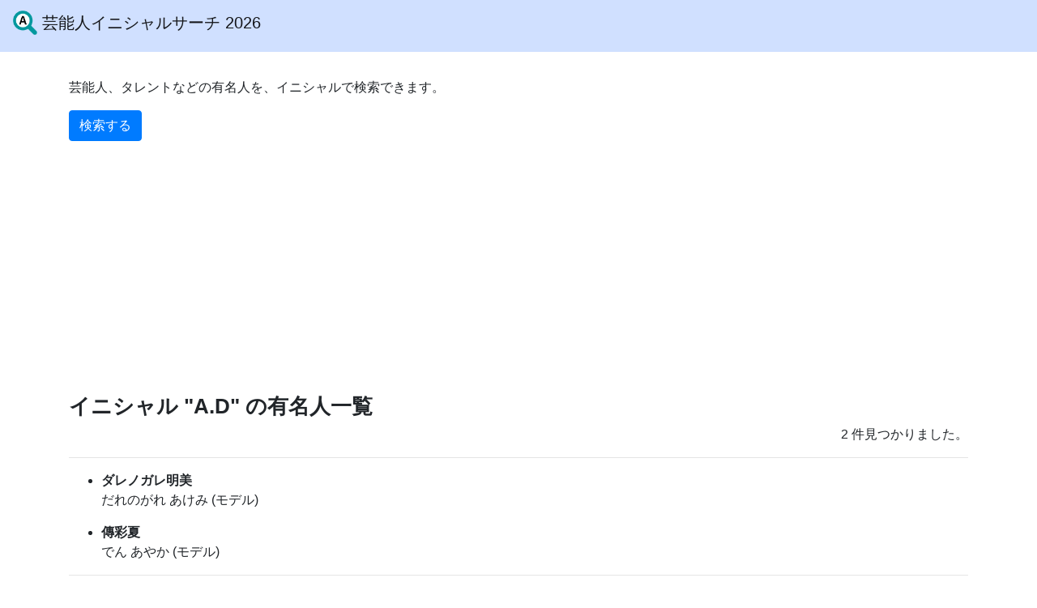

--- FILE ---
content_type: text/html; charset=UTF-8
request_url: https://initial-search.rere.page/initial/ad
body_size: 2917
content:
<!doctype html>
<html lang="ja">
<head>
  <title>イニシャル「A.D」のタレント一覧【芸能人イニシャルサーチ 2026】</title>
  <meta name="viewport" content="width=device-width,initial-scale=1">
  <meta name="description" content="イニシャル「A.D」の有名人は 2名 見つかりました。俳優、女優、タレント、モデル、お笑い芸人、スポーツ選手などの名前をイニシャルで検索できます。アルファベットで姓・名を入力してください。">
  <meta property="og:type" content="article">
  <meta property="og:site_name" content="芸能人イニシャルサーチ 2026">
  <meta property="og:title" content="イニシャル「A.D」のタレント一覧【芸能人イニシャルサーチ 2026】">
  <meta property="og:description" content="イニシャル「A.D」の有名人は 2名 見つかりました。俳優、女優、タレント、モデル、お笑い芸人、スポーツ選手などの名前をイニシャルで検索できます。アルファベットで姓・名を入力してください。">
  <meta property="og:image" content="https://initial-search.rere.page/img/ogimage.png">
  <meta name="twitter:card" content="summary_large_image">
  <link rel="icon" type="image/x-icon" href="/favicon.ico">
  <link rel="stylesheet" href="//stackpath.bootstrapcdn.com/bootstrap/4.5.2/css/bootstrap.min.css">
  <link rel="stylesheet" href="/assets/style.css">
  <script async src="https://www.googletagmanager.com/gtag/js?id=UA-44406328-13"></script>
<script>
  window.dataLayer = window.dataLayer || [];
  function gtag(){dataLayer.push(arguments);}
  gtag('js', new Date());
  gtag('config', 'UA-44406328-13');
</script>
</head>
<body>
<header>
  <nav class="navbar fixed-top navbar-light">
    <h1>
      <a href="/" class="navbar-brand">
        <img src="/img/icon.png" width="30" height="30" class="d-inline-block align-top" alt="logo">
        芸能人イニシャルサーチ 2026
      </a>
    </h1>
  </nav>
</header>

<main class="container">
  <p>芸能人、タレントなどの有名人を、イニシャルで検索できます。</p>

      <div>
      <a href="/" class="btn btn-primary">検索する</a>
    </div>
  
  <script async src="https://pagead2.googlesyndication.com/pagead/js/adsbygoogle.js?client=ca-pub-4295803084795467"
     crossorigin="anonymous"></script>
<!-- initial -->
<ins class="adsbygoogle"
     style="display:block"
     data-ad-client="ca-pub-4295803084795467"
     data-ad-slot="6097111199"
     data-ad-format="auto"
     data-full-width-responsive="true"></ins>
<script>
     (adsbygoogle = window.adsbygoogle || []).push({});
</script>

    <article class="initial">
    <h2>イニシャル "A.D" の有名人一覧</h2>

          <div class="result">
        <p class="count text-right">2 件見つかりました。</p>
        <hr>
        <ul>
                      <li>
              <div><strong>ダレノガレ明美</strong></div>
              <p>だれのがれ あけみ (モデル)</p>
                          </li>
                      <li>
              <div><strong>傳彩夏</strong></div>
              <p>でん あやか (モデル)</p>
                          </li>
                  </ul>

        <hr/>

        <p>イニシャル A.D の有名人は、2人見つかりました。</p>
      </div>
    
          <div class="text-center">
        <a
          href="/initial/da"
          class="btn btn-primary"
        >イニシャル D.A を検索
        </a>
      </div>
    
    <div id="searchBox" class="alert alert-primary searchBox">
  <h4>イニシャル検索</h4>
  <p>アルファベット (名・姓) を、1文字ずつ入力してください。</p>
  <form
    id="initialForm"
    class="form-inline"
    @submit.prevent="submit"
  >
    <div class="form-row">
      <label>
        名:
        <input
          name="first"
          type="text"
          class="form-control form-control-lg"
          v-model="first"
          @input="validate"
          maxlength="1"
          placeholder=""
        >
      </label>
      <label>
        姓:
        <input
          name="last"
          type="text"
          class="form-control form-control-lg"
          v-model="last"
          @input="validate"
          maxlength="1"
          placeholder=""
        >
      </label>
    </div>
    <button type="submit" :disabled="!valid" class="btn btn-primary btn-lg">
      Search
      <svg width="1em" height="1em" viewBox="0 0 16 16" fill="currentColor" xmlns="http://www.w3.org/2000/svg" class="bi bi-search"><path fill-rule="evenodd" d="M10.442 10.442a1 1 0 0 1 1.415 0l3.85 3.85a1 1 0 0 1-1.414 1.415l-3.85-3.85a1 1 0 0 1 0-1.415z"></path> <path fill-rule="evenodd" d="M6.5 12a5.5 5.5 0 1 0 0-11 5.5 5.5 0 0 0 0 11zM13 6.5a6.5 6.5 0 1 1-13 0 6.5 6.5 0 0 1 13 0z" ></path></svg>
    </button>
  </form>
</div>

<script src="https://cdn.jsdelivr.net/npm/vue@2"></script>
<script>
const app = new Vue({
  el: '#searchBox',
  data() {
    return {
      first: "",
      last: "",
      valid: false
    }
  },
  methods: {
    validate: function (e) {
      this.first = this.first.toLowerCase()
      this.last = this.last.toLowerCase()
      this.valid = `${this.first}${this.last}`.match(/^[a-z]{1,2}$/)
      return this.valid
    },
    submit: function (e) {
      if (this.validate()) {
        ga('send', 'event', 'search', 'do-search', `${this.first}${this.last}`);

        location.href = `/initial/${this.first}${this.last}`
      }
    }
  }
})
</script>

    <section class="mt-5">
  <h4>よく検索されているイニシャル</h4>
  <ul>
          <li class="my-3">
        <a href="/initial/ak">
          <strong>A.K</strong>
        </a>
      </li>
          <li class="my-3">
        <a href="/initial/ar">
          <strong>A.R</strong>
        </a>
      </li>
          <li class="my-3">
        <a href="/initial/sa">
          <strong>S.A</strong>
        </a>
      </li>
          <li class="my-3">
        <a href="/initial/ra">
          <strong>R.A</strong>
        </a>
      </li>
          <li class="my-3">
        <a href="/initial/as">
          <strong>A.S</strong>
        </a>
      </li>
          <li class="my-3">
        <a href="/initial/ka">
          <strong>K.A</strong>
        </a>
      </li>
          <li class="my-3">
        <a href="/initial/rt">
          <strong>R.T</strong>
        </a>
      </li>
          <li class="my-3">
        <a href="/initial/kk">
          <strong>K.K</strong>
        </a>
      </li>
          <li class="my-3">
        <a href="/initial/tr">
          <strong>T.R</strong>
        </a>
      </li>
          <li class="my-3">
        <a href="/initial/ym">
          <strong>Y.M</strong>
        </a>
      </li>
      </ul>
</section>
  </article>


  <div class="text-center">
    <div class="my-4">
  <script type="text/javascript">rakuten_design="slide";rakuten_affiliateId="0d7a07be.5ccf32c8.0d7a07bf.2b0bec05";rakuten_items="ctsmatch";rakuten_genreId="0";rakuten_size="336x280";rakuten_target="_blank";rakuten_theme="gray";rakuten_border="off";rakuten_auto_mode="on";rakuten_genre_title="off";rakuten_recommend="on";rakuten_ts="1607986249056";</script><script type="text/javascript" src="https://xml.affiliate.rakuten.co.jp/widget/js/rakuten_widget.js"></script>
</div>
          <a href="/" class="btn btn-light">イニシャルサーチ TOP に戻る</a>
      </div>
</main>

<footer>
  <div class="container">
    <p>
      <a href="/">2026 initial search.</a>
    </p>
    <h3 class="h6">芸能人、俳優、自由、タレント、アイドル、モデル、お笑い芸人、声優、アナウンサー、スポーツ選手などの有名人を、イニシャルで検索できます。</h3>
    <p>
      <small>
        <a href="/sitemap">サイトマップ</a>
        <br>
        <time datetime="2026-01-22">2026年1月22日 更新</time>
        <br>
        <a href="https://career-anchors.rere.page/" target="_blank">キャリア・アンカー診断</a>
        |
        <a href="https://herrmann.rere.page/" target="_blank">ハーマン・モデル診断</a>
        |
        <a href="https://dazn-free.rere.page/" target="_blank">DAZN Freemium 番組表</a>
        |
        <a href="https://years.rere.page/" target="_blank">西暦・和暦変換ツール</a>
      </small>
    </p>
  </div>
</footer>
<script defer src="https://static.cloudflareinsights.com/beacon.min.js/vcd15cbe7772f49c399c6a5babf22c1241717689176015" integrity="sha512-ZpsOmlRQV6y907TI0dKBHq9Md29nnaEIPlkf84rnaERnq6zvWvPUqr2ft8M1aS28oN72PdrCzSjY4U6VaAw1EQ==" data-cf-beacon='{"version":"2024.11.0","token":"811c44343d354b2e91870dc25aa81ba9","r":1,"server_timing":{"name":{"cfCacheStatus":true,"cfEdge":true,"cfExtPri":true,"cfL4":true,"cfOrigin":true,"cfSpeedBrain":true},"location_startswith":null}}' crossorigin="anonymous"></script>
</body>
</html>


--- FILE ---
content_type: text/html; charset=utf-8
request_url: https://www.google.com/recaptcha/api2/aframe
body_size: 268
content:
<!DOCTYPE HTML><html><head><meta http-equiv="content-type" content="text/html; charset=UTF-8"></head><body><script nonce="e-ap9I8VDkzXkBbtD2QPSQ">/** Anti-fraud and anti-abuse applications only. See google.com/recaptcha */ try{var clients={'sodar':'https://pagead2.googlesyndication.com/pagead/sodar?'};window.addEventListener("message",function(a){try{if(a.source===window.parent){var b=JSON.parse(a.data);var c=clients[b['id']];if(c){var d=document.createElement('img');d.src=c+b['params']+'&rc='+(localStorage.getItem("rc::a")?sessionStorage.getItem("rc::b"):"");window.document.body.appendChild(d);sessionStorage.setItem("rc::e",parseInt(sessionStorage.getItem("rc::e")||0)+1);localStorage.setItem("rc::h",'1769154014504');}}}catch(b){}});window.parent.postMessage("_grecaptcha_ready", "*");}catch(b){}</script></body></html>

--- FILE ---
content_type: text/css; charset=UTF-8
request_url: https://initial-search.rere.page/assets/style.css
body_size: -23
content:
header nav{background-color:#d0e0ff}header h1{font-size:inherit;line-height:inherit}h2{font-size:160%;font-weight:bold;margin-top:2rem}main{min-height:calc(100vh - 64px - 2rem - 6rem - 18rem);margin-top:calc(64px + 2rem);margin-bottom:6rem}main .backToTop{margin-top:4rem}footer{height:18rem;display:flex;align-items:center;text-align:center;background-color:#eee}.ad{margin:2rem auto;background-color:#eee}.searchBox{background-color:#e0eeff;margin:2rem auto 4rem}.searchBox h4{font-size:130%;font-weight:bold;margin-bottom:1rem}.searchBox input[type=text]{width:4em;text-align:center;margin:0 2em 0 .5em;text-transform:uppercase}.searchBox button:disabled{opacity:.5;background-color:#88a;border-color:currentcolor}.searchBox svg{vertical-align:text-bottom}.sitemap .letter1{padding-left:20px}.sitemap .letter1 .h5{margin:1rem 0 1rem}.sitemap .letter1 .h5 a{color:inherit}.sitemap .letter2{padding-left:20px}.sitemap .letter2 li{display:inline-block;width:5em;margin-bottom:2em}
